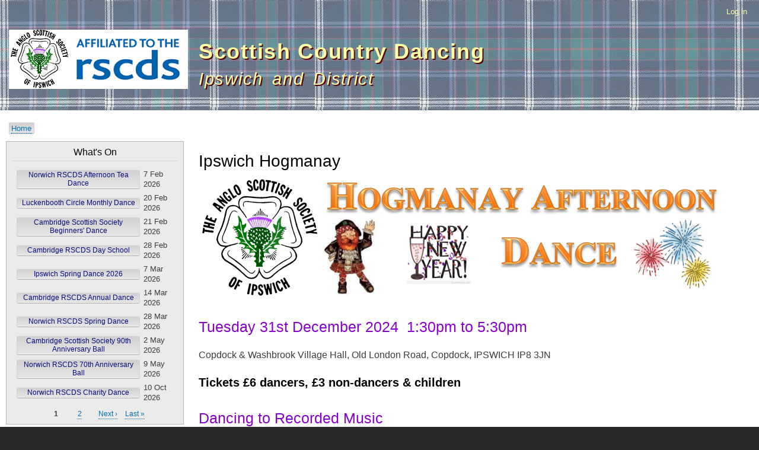

--- FILE ---
content_type: text/html; charset=UTF-8
request_url: https://ipswichscottishdance.org/assi-hogmanay2024
body_size: 4836
content:
<!DOCTYPE html>
<html lang="en" dir="ltr" prefix="content: http://purl.org/rss/1.0/modules/content/  dc: http://purl.org/dc/terms/  foaf: http://xmlns.com/foaf/0.1/  og: http://ogp.me/ns#  rdfs: http://www.w3.org/2000/01/rdf-schema#  schema: http://schema.org/  sioc: http://rdfs.org/sioc/ns#  sioct: http://rdfs.org/sioc/types#  skos: http://www.w3.org/2004/02/skos/core#  xsd: http://www.w3.org/2001/XMLSchema# ">
  <head>
    <meta charset="utf-8" />
<meta name="Generator" content="Drupal 9 (https://www.drupal.org)" />
<meta name="MobileOptimized" content="width" />
<meta name="HandheldFriendly" content="true" />
<meta name="viewport" content="width=device-width, initial-scale=1.0" />
<link rel="shortcut icon" href="/sites/default/files/favicon_0.ico" type="image/vnd.microsoft.icon" />
<link rel="canonical" href="https://ipswichscottishdance.org/assi-hogmanay2024" />
<link rel="shortlink" href="https://ipswichscottishdance.org/node/133" />
<link rel="revision" href="https://ipswichscottishdance.org/assi-hogmanay2024" />

    <title>Ipswich Hogmanay | Scottish Country Dancing</title>
    <link rel="stylesheet" media="all" href="/sites/default/files/css/css_DfIk0kDE_97QqZBJr5TF4iiP6Rt7nG3gWSu-Jh5AKCY.css" />
<link rel="stylesheet" media="all" href="/sites/default/files/css/css_VCxTSGRm48E1ZdhOnKtaKr-fp45qz5QQiUK3bDmSQzE.css" />
<link rel="stylesheet" media="print" href="/sites/default/files/css/css_Z5jMg7P_bjcW9iUzujI7oaechMyxQTUqZhHJ_aYSq04.css" />

    
  </head>
  <body class="layout-one-sidebar layout-sidebar-first path-node page-node-type-event">
        <a href="#main-content" class="visually-hidden focusable skip-link">
      Skip to main content
    </a>
    
      <div class="dialog-off-canvas-main-canvas" data-off-canvas-main-canvas>
    <div id="page-wrapper">
  <div id="page">
    <header id="header" class="header" role="banner" aria-label="Site header">
      <div class="section layout-container clearfix">
          <div class="region region-secondary-menu">
    <nav role="navigation" aria-labelledby="block-assi-account-menu-menu" id="block-assi-account-menu" class="block block-menu navigation menu--account">
            
  <h2 class="visually-hidden" id="block-assi-account-menu-menu">User account menu</h2>
  

      <div class="content">
        <div class="menu-toggle-target menu-toggle-target-show" id="show-block-assi-account-menu"></div>
    <div class="menu-toggle-target" id="hide-block-assi-account-menu"></div>
    <a class="menu-toggle" href="#show-block-assi-account-menu">Show &mdash; User account menu</a>
    <a class="menu-toggle menu-toggle--hide" href="#hide-block-assi-account-menu">Hide &mdash; User account menu</a>
    
              <ul class="clearfix menu">
                    <li class="menu-item">
        <a href="/user/login" data-drupal-link-system-path="user/login">Log in</a>
              </li>
        </ul>
  


  </div>
</nav>

  </div>

          <div class="clearfix region region-header">
    <div id="block-assi-branding" class="clearfix site-branding block block-system block-system-branding-block">
  
    
        <a href="/" title="Home" rel="home" class="site-branding__logo">
      <img src="/sites/default/files/Affiliated%20logo_100.png" alt="Home" />
    </a>
        <div class="site-branding__text">
              <div class="site-branding__name">
          <a href="/" title="Home" rel="home">Scottish Country Dancing</a>
        </div>
                    <div class="site-branding__slogan">Ipswich and District</div>
          </div>
  </div>

  </div>

        
      </div>
    </header>
          <div class="highlighted">
        <aside class="layout-container section clearfix" role="complementary">
            <div class="region region-highlighted">
    <div data-drupal-messages-fallback class="hidden"></div>

  </div>

        </aside>
      </div>
            <div id="main-wrapper" class="layout-main-wrapper layout-container clearfix">
      <div id="main" class="layout-main clearfix">
          <div class="region region-breadcrumb">
    <div id="block-assi-breadcrumbs" class="block block-system block-system-breadcrumb-block">
  
    
      <div class="content">
        <nav class="breadcrumb" role="navigation" aria-labelledby="system-breadcrumb">
    <h2 id="system-breadcrumb" class="visually-hidden">Breadcrumb</h2>
    <ol>
          <li>
                  <a href="/">Home</a>
              </li>
        </ol>
  </nav>

    </div>
  </div>

  </div>

        <main id="content" class="column main-content" role="main">
          <section class="section">
            <a id="main-content" tabindex="-1"></a>
              <div class="region region-content">
    <div id="block-assi-page-title" class="block block-core block-page-title-block">
  
    
      <div class="content">
      
  <h1 class="title page-title"><span class="field field--name-title field--type-string field--label-hidden">Ipswich Hogmanay</span>
</h1>


    </div>
  </div>

<article data-history-node-id="133" role="article" about="/assi-hogmanay2024" class="node node--type-event node--view-mode-full clearfix">
  <header>
    
        
      </header>
  <div class="node__content clearfix">
    
            <div class="clearfix text-formatted field field--name-body field--type-text-with-summary field--label-hidden field__item"><p><img alt="Ipswich Hogmanay Afternoon Dance Header" data-entity-type="file" data-entity-uuid="d945bae7-70f7-460a-b66f-54ff581f99b3" src="/sites/default/files/inline-images/ASSI-Hogmanay2024.png" width="895" height="200" loading="lazy" /></p>

<p class="event_hdr_purple">Tuesday 31st December 2024  1:30pm to 5:30pm</p>

<h3>Copdock &amp; Washbrook Village Hall, Old London Road, Copdock, IPSWICH IP8 3JN</h3>

<h1><strong>Tickets £6 dancers, £3 non-dancers &amp; children</strong></h1>

<p class="event_hdr_purple">Dancing to Recorded Music</p>

<table border="0" cellpadding="1" cellspacing="1" style="width: 100%;">
	<caption><strong>Programme</strong></caption>
	<tbody>
		<tr>
			<td>Circassian Circle</td>
			<td>R</td>
			<td style="width: 26px;"> </td>
			<td style="width: 460px;">Coanwood Stuarts</td>
			<td>J</td>
		</tr>
		<tr>
			<td>Welcome to Ayr</td>
			<td>J</td>
			<td style="width: 26px;"><a href="https://my.strathspey.org/dd/dancevideo/979/">crib</a></td>
			<td style="width: 460px;">Trip to Timber Ridge</td>
			<td>R</td>
		</tr>
		<tr>
			<td>The Wind on Loch Fyne</td>
			<td>S</td>
			<td style="width: 26px;"> </td>
			<td style="width: 460px;">The Water of Leith</td>
			<td>S</td>
		</tr>
		<tr>
			<td>A Jig So Puzzled</td>
			<td>J</td>
			<td style="width: 26px;"> </td>
			<td style="width: 460px;">Crossing the Line *</td>
			<td>R</td>
		</tr>
		<tr>
			<td>The Recumbent Stone *</td>
			<td>R</td>
			<td style="width: 26px;"> </td>
			<td style="width: 460px;">The Scallywag *</td>
			<td>J</td>
		</tr>
		<tr>
			<td>Miss Gibson's Strathspey</td>
			<td>S</td>
			<td style="width: 26px;"> </td>
			<td style="width: 460px;">The Minister on the Loch</td>
			<td>S</td>
		</tr>
		<tr>
			<td>Cumberland Reel</td>
			<td>R</td>
			<td style="width: 26px;"> </td>
			<td style="width: 460px;">Chased Lovers</td>
			<td>J</td>
		</tr>
		<tr>
			<td>Father Connelly's Jig *</td>
			<td>J</td>
			<td style="width: 26px;"> </td>
			<td style="width: 460px;">The Dashing White Sergeant</td>
			<td>R</td>
		</tr>
		<tr>
			<td>Greenmantle</td>
			<td>S</td>
			<td style="width: 26px;"> </td>
			<td style="width: 460px;">The White Heather Jig</td>
			<td>J</td>
		</tr>
		<tr>
			<td>Ramadan-ce</td>
			<td>R</td>
			<td style="width: 26px;"> </td>
			<td style="width: 460px;">The Montgomeries' Rant</td>
			<td>R</td>
		</tr>
	</tbody>
</table>

<p><strong>Links to cribs, diagrams and videos below</strong></p>

<p>Dancing friends welcome.<br />
All dances will be walked through except those marked * which will be recapped only.<br />
Please bring food to share and a plate, cutlery and cup for your individual use.<br />
Tea and coffee provided.</p>

<p>For further information and tickets, please email <a href="mailto:ipsscotdance@gmail.com">ipsscotdance@gmail.com</a><br />
Payment by BACS (preferred) to The Anglo Scottish Society of Ipswich,<br />
Acct. No. 13012905, Sort code 09-01-54.<br />
Please use the reference: Your Name, Number of tickets<br />
Please send an email to <a href="mailto:ipsscotdance@gmail.com">ipsscotdance@gmail.com</a>, with the attendee names<br />
and the name on the account that the payment is made from.</p>

<p><br />
 </p>
</div>
      
  <div class="field field--name-field-event-date field--type-datetime field--label-above">
    <div class="field__label">Date of event</div>
              <div class="field__item">Tue 31 December 2024</div>
          </div>

  <div class="field field--name-field-event-venue field--type-string field--label-above">
    <div class="field__label">Venue</div>
              <div class="field__item">Copdock &amp; Washbrook Village Hall, Old London Road, Copdock, IPSWICH IP8 3JN</div>
          </div>

  <div class="field field--name-field-event-link field--type-link field--label-above">
    <div class="field__label">More information</div>
          <div class="field__items">
              <div class="field__item"><a href="https://my.strathspey.org/dd/list/54338/">Online SCDDB Cribs, diagrams &amp; videos - Ipswich Hogmanay 2024 Afternoon Dance</a></div>
              </div>
      </div>

  <div class="field field--name-field-event-file field--type-file field--label-above">
    <div class="field__label">Downloads</div>
          <div class="field__items">
              <div class="field__item">
<span class="file file--mime-application-pdf file--application-pdf"> <a href="https://ipswichscottishdance.org/sites/default/files/2024-11/MiniCrib%20Plus%20Ipswich%20Hogmanay%202024.pdf" type="application/pdf" title="MiniCrib Plus Ipswich Hogmanay 2024.pdf">Ipswich New Year's Eve Afternoon Dance MiniCrib pdf</a></span>
</div>
          <div class="field__item">
<span class="file file--mime-application-pdf file--application-pdf"> <a href="https://ipswichscottishdance.org/sites/default/files/2024-11/A5%20single%20flyer%20ASSI%20NYE%202024%20Dance_0.pdf" type="application/pdf" title="A5 single flyer ASSI NYE 2024 Dance_0.pdf">Ipswich New Year's Eve Afternoon Dance Flyer A5 pdf</a></span>
</div>
              </div>
      </div>

  </div>
</article>

  </div>

          </section>
        </main>
                  <div id="sidebar-first" class="column sidebar">
            <aside class="section" role="complementary">
                <div class="region region-sidebar-first">
    <div class="views-element-container block block-views block-views-blockeventslist-block-1" id="block-views-block-eventslist-block-1">
  
      <h2>What&#039;s On</h2>
    
      <div class="content">
      <div><div class="view view-eventslist view-id-eventslist view-display-id-block_1 js-view-dom-id-85493bdda0e586b0b8ca5876bde45662c93821016a9a70fc5377045ee7a6c361">
  
    
      
      <div class="view-content">
      <table class="views-table views-view-table cols-0">
      <tbody>
          <tr>
                                                                                        <td class="views-field views-field-title"><a href="/node/175" hreflang="en">Norwich RSCDS Afternoon Tea Dance</a>          </td>
                                                                                        <td class="views-field views-field-field-event-date">7 Feb 2026          </td>
              </tr>
          <tr>
                                                                                        <td class="views-field views-field-title"><a href="/node/187" hreflang="en">Luckenbooth Circle Monthly Dance</a>          </td>
                                                                                        <td class="views-field views-field-field-event-date">20 Feb 2026          </td>
              </tr>
          <tr>
                                                                                        <td class="views-field views-field-title"><a href="/node/181" hreflang="en">Cambridge Scottish Society Beginners&#039; Dance</a>          </td>
                                                                                        <td class="views-field views-field-field-event-date">21 Feb 2026          </td>
              </tr>
          <tr>
                                                                                        <td class="views-field views-field-title"><a href="/node/183" hreflang="en">Cambridge RSCDS Day School</a>          </td>
                                                                                        <td class="views-field views-field-field-event-date">28 Feb 2026          </td>
              </tr>
          <tr>
                                                                                        <td class="views-field views-field-title"><a href="/node/174" hreflang="en">Ipswich Spring Dance 2026</a>          </td>
                                                                                        <td class="views-field views-field-field-event-date">7 Mar 2026          </td>
              </tr>
          <tr>
                                                                                        <td class="views-field views-field-title"><a href="/node/184" hreflang="en">Cambridge RSCDS Annual Dance</a>          </td>
                                                                                        <td class="views-field views-field-field-event-date">14 Mar 2026          </td>
              </tr>
          <tr>
                                                                                        <td class="views-field views-field-title"><a href="/node/176" hreflang="en">Norwich RSCDS Spring Dance</a>          </td>
                                                                                        <td class="views-field views-field-field-event-date">28 Mar 2026          </td>
              </tr>
          <tr>
                                                                                        <td class="views-field views-field-title"><a href="/node/182" hreflang="en">Cambridge Scottish Society 90th Anniversary Ball</a>          </td>
                                                                                        <td class="views-field views-field-field-event-date">2 May 2026          </td>
              </tr>
          <tr>
                                                                                        <td class="views-field views-field-title"><a href="/node/177" hreflang="en">Norwich RSCDS 70th Anniversary Ball</a>          </td>
                                                                                        <td class="views-field views-field-field-event-date">9 May 2026          </td>
              </tr>
          <tr>
                                                                                        <td class="views-field views-field-title"><a href="/node/178" hreflang="en">Norwich RSCDS Charity Dance</a>          </td>
                                                                                        <td class="views-field views-field-field-event-date">10 Oct 2026          </td>
              </tr>
      </tbody>
</table>

    </div>
  
        <nav class="pager" role="navigation" aria-labelledby="pagination-heading">
    <h4 id="pagination-heading" class="visually-hidden">Pagination</h4>
    <ul class="pager__items js-pager__items">
                                                        <li class="pager__item is-active">
                                          <a href="?page=0" title="Current page">
            <span class="visually-hidden">
              Current page
            </span>1</a>
        </li>
              <li class="pager__item">
                                          <a href="?page=1" title="Go to page 2">
            <span class="visually-hidden">
              Page
            </span>2</a>
        </li>
                                      <li class="pager__item pager__item--next">
          <a href="?page=1" title="Go to next page" rel="next">
            <span class="visually-hidden">Next page</span>
            <span aria-hidden="true">Next ›</span>
          </a>
        </li>
                          <li class="pager__item pager__item--last">
          <a href="?page=1" title="Go to last page">
            <span class="visually-hidden">Last page</span>
            <span aria-hidden="true">Last »</span>
          </a>
        </li>
          </ul>
  </nav>

          </div>
</div>

    </div>
  </div>
<div class="views-element-container block block-views block-views-blockexternal-link-block-3" id="block-views-block-external-link-block-3">
  
      <h2>Dance Information</h2>
    
      <div class="content">
      <div><div class="view view-external-link view-id-external_link view-display-id-block_3 js-view-dom-id-70f7926e84064841d66b233be002e63cebf56410d04de1af636f4d063ddf5926">
  
    
      
      <div class="view-content">
      <table class="views-table views-view-table cols-0">
      <tbody>
          <tr>
                                                                                        <td class="views-field views-field-field-resource-link"><a href="http://www.minicrib.org.uk/" target="_blank">MiniCrib Dance Instructions</a>          </td>
              </tr>
          <tr>
                                                                                        <td class="views-field views-field-field-resource-link"><a href="https://www.scottish-country-dancing-dictionary.com/" target="_blank">Scottish Country Dance Dictionary</a>          </td>
              </tr>
          <tr>
                                                                                        <td class="views-field views-field-field-resource-link"><a href="https://my.strathspey.org/dd/index/" target="_blank">Simple Search - Dance Database</a>          </td>
              </tr>
          <tr>
                                                                                        <td class="views-field views-field-field-resource-link"><a href="https://my.strathspey.org/dd/search/dance/" target="_blank">Detailed Search - Dance Database</a>          </td>
              </tr>
          <tr>
                                                                                        <td class="views-field views-field-field-resource-link"><a href="https://www.scottishdance.net/" target="_blank">SCD Info - Grand Chain Server</a>          </td>
              </tr>
          <tr>
                                                                                        <td class="views-field views-field-field-resource-link"><a href="https://www.strathspey.org/" target="_blank">SCD Info - Strathspey Server </a>          </td>
              </tr>
      </tbody>
</table>

    </div>
  
      
          </div>
</div>

    </div>
  </div>
<div class="views-element-container block block-views block-views-blockexternal-link-block-2" id="block-views-block-external-link-block-2">
  
      <h2>Other Societies</h2>
    
      <div class="content">
      <div><div class="view view-external-link view-id-external_link view-display-id-block_2 js-view-dom-id-21bed168dd5a3f0a1844586b88399fc994bd862454871bb4511d4413ffd6cc8b">
  
    
      
      <div class="view-content">
      <table class="views-table views-view-table cols-0">
      <tbody>
          <tr>
                                                                                        <td class="views-field views-field-field-resource-link"><a href="http://www.camscotsoc.org.uk/" target="_blank">Cambridge Scottish Society</a>          </td>
              </tr>
          <tr>
                                                                                        <td class="views-field views-field-field-resource-link"><a href="https://www.luckenboothcircle.co.uk/" target="_blank">Bury St Edmunds - Luckenbooth &amp; Reel Club</a>          </td>
              </tr>
          <tr>
                                                                                        <td class="views-field views-field-field-resource-link"><a href="http://www.sandonscotdance.org.uk/" target="_blank">Sandon SCD Club</a>          </td>
              </tr>
          <tr>
                                                                                        <td class="views-field views-field-field-resource-link"><a href="http://www.withamscotdance.org.uk/" target="_blank">Witham &amp; District Caledonian</a>          </td>
              </tr>
          <tr>
                                                                                        <td class="views-field views-field-field-resource-link"><a href="https://scottishdancenorwich.wixsite.com/rscdsnorwich" target="_blank">Norwich RSCDS Branch</a>          </td>
              </tr>
          <tr>
                                                                                        <td class="views-field views-field-field-resource-link"><a href="https://rscds.org/branches-and-groups/cambridge-district" target="_blank">Cambridge RSCDS Branch</a>          </td>
              </tr>
          <tr>
                                                                                        <td class="views-field views-field-field-resource-link"><a href="https://www.rscdslondon.org.uk/" target="_blank">London RSCDS Branch</a>          </td>
              </tr>
          <tr>
                                                                                        <td class="views-field views-field-field-resource-link"><a href="https://www.rscdsherts.org/south-east-herts" target="_blank">South East Herts </a>          </td>
              </tr>
          <tr>
                                                                                        <td class="views-field views-field-field-resource-link"><a href="https://www.rscds.org/" target="_blank">RSCDS HQ Branch Edinburgh</a>          </td>
              </tr>
      </tbody>
</table>

    </div>
  
      
          </div>
</div>

    </div>
  </div>
<div class="views-element-container block block-views block-views-blockexternal-link-block-4" id="block-views-block-external-link-block-4">
  
      <h2>Music &amp; Books</h2>
    
      <div class="content">
      <div><div class="view view-external-link view-id-external_link view-display-id-block_4 js-view-dom-id-1d1f65a179c3b5f7408834f60955878ab470a2d4886d16ec303070ba2465df5c">
  
    
      
      <div class="view-content">
      <table class="views-table views-view-table cols-0">
      <tbody>
          <tr>
                                                                                        <td class="views-field views-field-field-resource-link"><a href="https://scotscores.com/" target="_blank">ScotScores CDs, Music &amp; Dances</a>          </td>
              </tr>
          <tr>
                                                                                        <td class="views-field views-field-field-resource-link"><a href="https://www.rscds.org/shop/" target="_blank">RSCDS HQ Shop</a>          </td>
              </tr>
          <tr>
                                                                                        <td class="views-field views-field-field-resource-link"><a href="http://rscdsleeds.uk/index.php" target="_blank">RSCDS Leeds Shop</a>          </td>
              </tr>
          <tr>
                                                                                        <td class="views-field views-field-field-resource-link"><a href="http://www.thesundayclass.org.uk/sales.html" target="_blank">The Sunday Class Shop</a>          </td>
              </tr>
      </tbody>
</table>

    </div>
  
      
          </div>
</div>

    </div>
  </div>
<div class="views-element-container block block-views block-views-blockexternal-link-block-6" id="block-views-block-external-link-block-6">
  
      <h2>Miscellaneous</h2>
    
      <div class="content">
      <div><div class="view view-external-link view-id-external_link view-display-id-block_6 js-view-dom-id-a7a7ce4d732f5f7a330d9b3e75fbf65a06b2c51d6875d965b351e8565eaa876e">
  
    
      
      <div class="view-content">
      <table class="views-table views-view-table cols-0">
      <tbody>
          <tr>
                                                                                        <td class="views-field views-field-field-resource-link"><a href="http://www.scottish-country-dancing-and-walking-holidays.com/" target="_blank">Combined Dancing &amp; Walking Holidays</a>          </td>
              </tr>
          <tr>
                                                                                        <td class="views-field views-field-field-resource-link"><a href="https://infolink.suffolk.gov.uk/kb5/suffolk/infolink/results.page?qt=Scottish%20Dancing&amp;term=&amp;sorttype=relevance" target="_blank">Suffolk InfoLink Scottish Dance listings</a>          </td>
              </tr>
      </tbody>
</table>

    </div>
  
      
          </div>
</div>

    </div>
  </div>

  </div>

            </aside>
          </div>
                      </div>
    </div>
        <footer class="site-footer">
      <div class="layout-container">
                          <div class="site-footer__bottom">
              <div class="region region-footer-fifth">
    <div id="block-assi-powered" class="block block-system block-system-powered-by-block">
  
    
      <div class="content">
      <span>Powered by <a href="https://www.drupal.org">Drupal</a></span>
    </div>
  </div>

  </div>

          </div>
              </div>
    </footer>
  </div>
</div>

  </div>

    
    
  </body>
</html>
